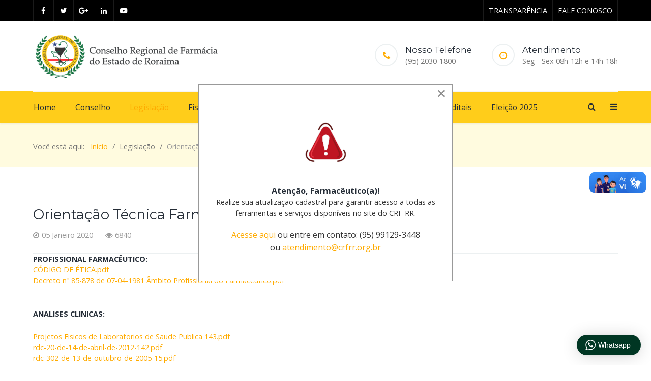

--- FILE ---
content_type: text/html; charset=utf-8
request_url: https://www.crfrr.org.br/legislacao/orientacao-tecnica-farmaceutica
body_size: 16936
content:
                                        <!DOCTYPE html>
<html lang="pt-BR" dir="ltr">
        

<head>
	<!-- Start TAGZ: -->
	<meta name="twitter:card" content="summary_large_image"/>
	<meta name="twitter:description" content="PROFISSIONAL FARMACÊUTICO:CÓDIGO DE ÉTICA.pdf&amp;nbsp;&amp;nbsp;
Decreto nº 85-878 de 07-04-1981 Âmbito Profissional do Farmacêutico.pdf&amp;nbsp;&amp;nbsp;
&amp;nbsp;
ANALISES CLINICAS:&amp;nbsp;
Projetos Fisicos de La"/>
	<meta name="twitter:site" content=""/>
	<meta name="twitter:title" content="Orientação Técnica Farmacêutica"/>
	<meta property="fb:app_id" content=""/>
	<meta property="og:description" content="PROFISSIONAL FARMACÊUTICO:CÓDIGO DE ÉTICA.pdf&amp;nbsp;&amp;nbsp;
Decreto nº 85-878 de 07-04-1981 Âmbito Profissional do Farmacêutico.pdf&amp;nbsp;&amp;nbsp;
&amp;nbsp;
ANA"/>
	<meta property="og:site_name" content=""/>
	<meta property="og:title" content="Orientação Técnica Farmacêutica"/>
	<meta property="og:type" content="website"/>
	<meta property="og:url" content="https://www.crfrr.org.br/legislacao/orientacao-tecnica-farmaceutica"/>
	<!-- End TAGZ -->
		
    
            <meta name="viewport" content="width=device-width, initial-scale=1.0">
        <meta http-equiv="X-UA-Compatible" content="IE=edge" />
        

        
            
         <meta charset="utf-8" />
	<base href="https://www.crfrr.org.br/legislacao/orientacao-tecnica-farmaceutica" />
	<meta name="keywords" content="CRF- RR, Roraima, farmácia, CRF, CFF, remédio" />
	<meta name="author" content="Super User" />
	<meta name="description" content="Portal do Conselho Regional de Farmácia do Estado de Roraima." />
	<title>Orientação Técnica Farmâceutica - CRF - Roraima</title>    <link rel="preconnect" href="https://www.crfrr.org.br/">
    <link rel="dns-prefetch" href="https://www.crfrr.org.br/">
    <link rel="preconnect" href="https://fonts.gstatic.com">
    <link rel="preconnect" href="https://fonts.googleapis.com">
    <link rel="preconnect" href="https://ajax.googleapis.com">
	<link href="https://www.crfrr.org.br/component/search/?Itemid=261&amp;format=opensearch" rel="search" title="Pesquisa CRF - Roraima" type="application/opensearchdescription+xml" />
	<link href="/media/com_jce/site/css/content.min.css?badb4208be409b1335b815dde676300e" rel="stylesheet" />
	<link href="/media/com_rstbox/css/engagebox.css?a69fd1bd1fb3cb6b2e36c5aed1f6f8dd" rel="stylesheet" />
	<link href="https://www.crfrr.org.br/modules/mod_whatsapppremium/assets/css/absolutestyles.css" rel="stylesheet" />
	<link href="/templates/it_medical/uikit/css/uikit.min.css" rel="stylesheet" />
	<link href="/media/gantry5/engines/nucleus/css-compiled/nucleus.css" rel="stylesheet" />
	<link href="/templates/it_medical/custom/css-compiled/medical_16.css" rel="stylesheet" />
	<link href="/media/gantry5/assets/css/bootstrap-gantry.css" rel="stylesheet" />
	<link href="/media/gantry5/engines/nucleus/css-compiled/joomla.css" rel="stylesheet" />
	<link href="/media/jui/css/icomoon.css" rel="stylesheet" />
	<link href="/media/gantry5/assets/css/font-awesome.min.css" rel="stylesheet" />
	<link href="/templates/it_medical/custom/css-compiled/medical-joomla_16.css" rel="stylesheet" />
	<link href="/templates/it_medical/custom/css-compiled/custom_16.css" rel="stylesheet" />
	<link href="/media/com_widgetkit/css/site.css" rel="stylesheet" id="widgetkit-site-css" />
	<style>
.eb-1 .eb-dialog{--eb-max-width:500px;--eb-height:auto;--eb-padding:30px;--eb-background-color:rgba(255, 255, 255, 1);--eb-text-color:rgba(51, 51, 51, 1);--eb-dialog-shadow:var(--eb-shadow-none);text-align:left;--eb-border-style:solid;--eb-border-color:rgba(0, 0, 0, 0.4);--eb-border-width:1px;--eb-overlay-enabled:0;--eb-bg-image-enabled:0;--eb-background-image:none;}.eb-1 .eb-close{--eb-close-button-inside:block;--eb-close-button-outside:none;--eb-close-button-icon:block;--eb-close-button-image:none;--eb-close-button-font-size:30px;--eb-close-button-color:rgba(136, 136, 136, 1);--eb-close-button-hover-color:rgba(85, 85, 85, 1);}.eb-1 .eb-dialog .eb-container{justify-content:flex-start;min-height:100%;display:flex;flex-direction:column;}.eb-1.eb-inst{justify-content:center;align-items:center;}@media screen and (max-width: 1024px){.eb-1 .eb-dialog{--eb-height:auto;--eb-bg-image-enabled:inherit;--eb-background-image:none;}}@media screen and (max-width: 575px){.eb-1 .eb-dialog{--eb-height:auto;--eb-bg-image-enabled:inherit;--eb-background-image:none;}}.eb-1 {
                --animation_duration: 300ms;

            }
        div.mod_search93 input[type="search"]{ width:auto; }div.mod_search93 input[type="search"]{ width:auto; }
			#header-search {
				background: #ffffff;
			}

			#header-search .search input, #header-search .search-field, #header-search .uk-close, #header-search .uk-close:hover {
				color: #252d37;
			}
		
            .g-offcanvas-toggle {
                display: none;
            }
        
	</style>
	<script type="application/json" class="joomla-script-options new">{"csrf.token":"7d57396e97b8efac947ae3546367aa90","system.paths":{"root":"","base":""}}</script>
	<script src="/media/jui/js/jquery.min.js?a69fd1bd1fb3cb6b2e36c5aed1f6f8dd"></script>
	<script src="/media/jui/js/jquery-noconflict.js?a69fd1bd1fb3cb6b2e36c5aed1f6f8dd"></script>
	<script src="/media/jui/js/jquery-migrate.min.js?a69fd1bd1fb3cb6b2e36c5aed1f6f8dd"></script>
	<script src="/media/system/js/caption.js?a69fd1bd1fb3cb6b2e36c5aed1f6f8dd"></script>
	<script src="/media/system/js/core.js?a69fd1bd1fb3cb6b2e36c5aed1f6f8dd"></script>
	<script src="/media/com_rstbox/js/vendor/velocity.js?a69fd1bd1fb3cb6b2e36c5aed1f6f8dd"></script>
	<script src="/media/com_rstbox/js/vendor/velocity.ui.js?a69fd1bd1fb3cb6b2e36c5aed1f6f8dd"></script>
	<script src="/media/com_rstbox/js/engagebox.js?a69fd1bd1fb3cb6b2e36c5aed1f6f8dd"></script>
	<script src="/media/system/js/html5fallback.js"></script>
	<script src="/media/jui/js/bootstrap.min.js?a69fd1bd1fb3cb6b2e36c5aed1f6f8dd"></script>
	<script src="/media/com_widgetkit/js/maps.js" defer></script>
	<script src="/media/com_widgetkit/lib/uikit/dist/js/uikit.min.js"></script>
	<script src="/media/com_widgetkit/lib/uikit/dist/js/uikit-icons.min.js"></script>
	<script>

		    (function(d, s, id) {
			  var js, fjs = d.getElementsByTagName(s)[0];
			  if (d.getElementById(id)) return;
			  js = d.createElement(s); js.id = id;
			  js.src = '//connect.facebook.net/en_GB/sdk.js#xfbml=1&version=v2.7&appId=';
			  fjs.parentNode.insertBefore(js, fjs);
			}(document, 'script', 'facebook-jssdk'));
		    
		jQuery(window).on('load',  function() {
				new JCaption('img.caption');
			});
	</script>
	<script type="application/ld+json">
{"@context":"http:\/\/schema.org","@type":"Organization","name":"CRF-RR","url":"https:\/\/crfrr.org.br\/","logo":"https:\/\/www.crfrr.org.br\/images\/logo_crf.png","contactPoint":{"@type":"ContactPoint","telephone":"(95) 3224-2957","contactType":"customer support"}}
	</script>
	<meta property="fb:app_id" content=""/>

    
                
<script data-cfasync="false" nonce="ceca89c3-837a-4abd-8d0c-a2c42ff1a931">try{(function(w,d){!function(j,k,l,m){if(j.zaraz)console.error("zaraz is loaded twice");else{j[l]=j[l]||{};j[l].executed=[];j.zaraz={deferred:[],listeners:[]};j.zaraz._v="5874";j.zaraz._n="ceca89c3-837a-4abd-8d0c-a2c42ff1a931";j.zaraz.q=[];j.zaraz._f=function(n){return async function(){var o=Array.prototype.slice.call(arguments);j.zaraz.q.push({m:n,a:o})}};for(const p of["track","set","debug"])j.zaraz[p]=j.zaraz._f(p);j.zaraz.init=()=>{var q=k.getElementsByTagName(m)[0],r=k.createElement(m),s=k.getElementsByTagName("title")[0];s&&(j[l].t=k.getElementsByTagName("title")[0].text);j[l].x=Math.random();j[l].w=j.screen.width;j[l].h=j.screen.height;j[l].j=j.innerHeight;j[l].e=j.innerWidth;j[l].l=j.location.href;j[l].r=k.referrer;j[l].k=j.screen.colorDepth;j[l].n=k.characterSet;j[l].o=(new Date).getTimezoneOffset();if(j.dataLayer)for(const t of Object.entries(Object.entries(dataLayer).reduce((u,v)=>({...u[1],...v[1]}),{})))zaraz.set(t[0],t[1],{scope:"page"});j[l].q=[];for(;j.zaraz.q.length;){const w=j.zaraz.q.shift();j[l].q.push(w)}r.defer=!0;for(const x of[localStorage,sessionStorage])Object.keys(x||{}).filter(z=>z.startsWith("_zaraz_")).forEach(y=>{try{j[l]["z_"+y.slice(7)]=JSON.parse(x.getItem(y))}catch{j[l]["z_"+y.slice(7)]=x.getItem(y)}});r.referrerPolicy="origin";r.src="/cdn-cgi/zaraz/s.js?z="+btoa(encodeURIComponent(JSON.stringify(j[l])));q.parentNode.insertBefore(r,q)};["complete","interactive"].includes(k.readyState)?zaraz.init():j.addEventListener("DOMContentLoaded",zaraz.init)}}(w,d,"zarazData","script");window.zaraz._p=async d$=>new Promise(ea=>{if(d$){d$.e&&d$.e.forEach(eb=>{try{const ec=d.querySelector("script[nonce]"),ed=ec?.nonce||ec?.getAttribute("nonce"),ee=d.createElement("script");ed&&(ee.nonce=ed);ee.innerHTML=eb;ee.onload=()=>{d.head.removeChild(ee)};d.head.appendChild(ee)}catch(ef){console.error(`Error executing script: ${eb}\n`,ef)}});Promise.allSettled((d$.f||[]).map(eg=>fetch(eg[0],eg[1])))}ea()});zaraz._p({"e":["(function(w,d){})(window,document)"]});})(window,document)}catch(e){throw fetch("/cdn-cgi/zaraz/t"),e;};</script></head>

    <body class="gantry site com_content view-article no-layout no-task dir-ltr itemid-261 outline-16 g-offcanvas-left g-default g-style-preset5">
        <!-- Google Tag Manager (noscript) -->
<noscript><i-frame src="https://www.googletagmanager.com/ns.html?id=GTM-T3FR6M8H"
height="0" width="0" style="display:none;visibility:hidden"></iframe></noscript>
<!-- End Google Tag Manager (noscript) -->
                    

        <div id="g-offcanvas"  data-g-offcanvas-swipe="0" data-g-offcanvas-css3="1">
                        <div class="g-grid">                        

        <div class="g-block size-100">
             <div id="mobile-menu-8307-particle" class="g-content g-particle">            <div id="g-mobilemenu-container" data-g-menu-breakpoint="48rem"></div>
            </div>
        </div>
            </div>
    </div>
        <div id="g-page-surround">
            <div class="g-offcanvas-hide g-offcanvas-toggle" role="navigation" data-offcanvas-toggle aria-controls="g-offcanvas" aria-expanded="false"><i class="fa fa-fw fa-bars"></i></div>                        

                                                        
                <section id="g-top">
                <div class="g-container">                                <div class="g-grid">                        

        <div class="g-block size-50">
             <div class="g-content">
                                    <div class="moduletable ">
						<div id="module-social-95-particle" class="g-particle"><div class="g-social" >
                                            <a target="_blank" href="https://facebook.com" data-uk-tooltip="{pos:'bottom'}" title="Facebook">
                <span class="fa fa-facebook fa-fw"></span>
                            </a>
                                            <a target="_blank" href="https://twitter.com" data-uk-tooltip="{pos:'bottom'}" title="Twitter">
                <span class="fa fa-twitter fa-fw"></span>
                            </a>
                                            <a target="_blank" href="https://plus.google.com/" data-uk-tooltip="{pos:'bottom'}" title="Google+"   >
                <span class="fa fa-google-plus fa-fw"></span>
                            </a>
                                            <a target="_blank" href="http://linkedin.com" data-uk-tooltip="{pos:'bottom'}" title="Linkedin"   >
                <span class="fa fa-linkedin fa-fw"></span>
                            </a>
                                            <a target="_blank" href="https://youtube.com/" data-uk-tooltip="{pos:'bottom'}" title="YouTube">
                <span class="fa fa-youtube-play fa-fw"></span>
                            </a>
            </div></div>		</div><div class="platform-content"><div class="moduletable ">
						
  <div vw class="enabled">
    <div vw-access-button class="active"></div>
    <div vw-plugin-wrapper>
      <div class="vw-plugin-top-wrapper"></div>
    </div>
  </div>

<script src="https://vlibras.gov.br/app/vlibras-plugin.js"></script>
  <script>
    new window.VLibras.Widget("https://vlibras.gov.br/app");
  </script>		</div></div>
            
        </div>
        </div>
                    

        <div class="g-block size-50 hidden-phone">
             <div class="g-content">
                                    <div class="moduletable ">
						<div id="module-social-188-particle" class="g-particle"><div class="g-social" >
                                            <a target="_blank" href="http://crf-rr.implanta.net.br/portaltransparencia/#publico/inicio" data-uk-tooltip title="Portal da Transparência"   >
                <span class=""></span>
                <span class="g-social-text">TRANSPARÊNCIA</span>            </a>
                                            <a target="_blank" href="https://crfrr.org.br/fale-conosco-2"  title="FALE CONOSCO"  >
                <span class=""></span>
                <span class="g-social-text">FALE CONOSCO</span>            </a>
            </div></div>		</div>
            
        </div>
        </div>
            </div>
            </div>
        
    </section>
                                                    
                <header id="g-header">
                <div class="g-container">                                <div class="g-grid">                        

        <div class="g-block size-41">
             <div id="logo-6391-particle" class="g-content g-particle">            <a href="/" title="CRF-RR" rel="home" class="g-logo g-logo">
            <img src="/templates/it_medical/custom/images/logo_crf.png" alt="CRF-RR" />
    </a>
            </div>
        </div>
                    

        <div class="g-block size-59 hidden-phone">
             <div class="g-content">
                                    <div class="moduletable ">
						<div id="module-contacts-186-particle" class="g-particle"><div class="g-contacts style2 horizontal" >
                                        
        
        
                            <div class="g-contacts-item" >
                
                                    <div class="g-contacts-icon">
                        <span class="fa fa-phone"></span>
                    </div>
                
                                    <div class="g-title-value-container">
                                                    <h4 class="g-contact-title">Nosso Telefone</h4>
                        
                                                    <div class="g-contact-value">(95) 2030-1800</div>
                                            </div>
                
                            </div>
        
                    
        
        
                            <div class="g-contacts-item" >
                
                                    <div class="g-contacts-icon">
                        <span class="fa fa-clock-o"></span>
                    </div>
                
                                    <div class="g-title-value-container">
                                                    <h4 class="g-contact-title">Atendimento</h4>
                        
                                                    <div class="g-contact-value">Seg - Sex  08h-12h e 14h-18h</div>
                                            </div>
                
                            </div>
        
    
            </div></div>		</div>
            
        </div>
        </div>
            </div>
            </div>
        
    </header>
                                                    
                <section id="g-navigation" data-uk-sticky="">
                <div class="g-container">                                <div class="g-grid">                        

        <div class="g-block size-88">
             <div id="menu-6643-particle" class="g-content g-particle">            <nav class="g-main-nav" data-g-mobile-target data-g-hover-expand="true">
        <ul class="g-toplevel">
                                                                                                                
        
                
        
                
        
        <li class="g-menu-item g-menu-item-type-component g-menu-item-101 g-standard  " title="Home">
                            <a class="g-menu-item-container" href="/">
                                                                <span class="g-menu-item-content">
                                    <span class="g-menu-item-title">Home</span>
            
                    </span>
                                                </a>
                                </li>
    
                                                                                                
        
                
        
                
        
        <li class="g-menu-item g-menu-item-type-separator g-menu-item-240 g-parent g-standard  " style="position: relative;" title="Conselho">
                            <div class="g-menu-item-container" data-g-menuparent="">                                                                            <span class="g-separator g-menu-item-content">            <span class="g-menu-item-title">Conselho</span>
            </span>
                                        <span class="g-menu-parent-indicator"></span>                            </div>                                                                <ul class="g-dropdown g-inactive g-fade-in-up g-dropdown-right" style="width:210px;" data-g-item-width="210px">
            <li class="g-dropdown-column">
                        <div class="g-grid">
                        <div class="g-block size-100">
            <ul class="g-sublevel">
                <li class="g-level-1 g-go-back">
                    <a class="g-menu-item-container" href="#" data-g-menuparent=""><span>Back</span></a>
                </li>
                                                                                                                    
        
                
        
                
        
        <li class="g-menu-item g-menu-item-type-component g-menu-item-262  " title="Quem somos ">
                            <a class="g-menu-item-container" href="/conselho/quem-somos">
                                                                <span class="g-menu-item-content">
                                    <span class="g-menu-item-title">Quem somos </span>
            
                    </span>
                                                </a>
                                </li>
    
                                                                                                
                                                                                                                                
                
        
                
        
        <li class="g-menu-item g-menu-item-type-url g-menu-item-264  " title="Diretoria ">
                            <a class="g-menu-item-container" href="https://crf-rr.implanta.net.br/portaltransparencia/#publico/ConteudosConselheiros?id=4ee1ac1c-50e5-460b-85ad-8c30eb5feee1" target="_blank" rel="noopener&#x20;noreferrer">
                                                                <span class="g-menu-item-content">
                                    <span class="g-menu-item-title">Diretoria </span>
            
                    </span>
                                                </a>
                                </li>
    
                                                                                                
                                                                                                                                
                
        
                
        
        <li class="g-menu-item g-menu-item-type-url g-menu-item-265  " title="Conselheiros Regionais">
                            <a class="g-menu-item-container" href="https://crf-rr.implanta.net.br/portaltransparencia/#publico/ConteudosConselheiros?id=a459819c-c50a-410a-9df8-4b5480745362" target="_blank" rel="noopener&#x20;noreferrer">
                                                                <span class="g-menu-item-content">
                                    <span class="g-menu-item-title">Conselheiros Regionais</span>
            
                    </span>
                                                </a>
                                </li>
    
                                                                                                
                                                                                                                                
                
        
                
        
        <li class="g-menu-item g-menu-item-type-url g-menu-item-266  " title="Conselheiro Federal">
                            <a class="g-menu-item-container" href="https://crf-rr.implanta.net.br/portaltransparencia/#publico/ConteudosConselheiros?id=bf119e62-f876-4b11-9f68-7e1eac062a05" target="_blank" rel="noopener&#x20;noreferrer">
                                                                <span class="g-menu-item-content">
                                    <span class="g-menu-item-title">Conselheiro Federal</span>
            
                    </span>
                                                </a>
                                </li>
    
                                                                                                
        
                
        
                
        
        <li class="g-menu-item g-menu-item-type-separator g-menu-item-267 g-parent  " title="Comissões">
                            <div class="g-menu-item-container" data-g-menuparent="">                                                                            <span class="g-separator g-menu-item-content">            <span class="g-menu-item-title">Comissões</span>
            </span>
                                        <span class="g-menu-parent-indicator"></span>                            </div>                                                                <ul class="g-dropdown g-inactive g-fade-in-up g-dropdown-right">
            <li class="g-dropdown-column">
                        <div class="g-grid">
                        <div class="g-block size-100">
            <ul class="g-sublevel">
                <li class="g-level-2 g-go-back">
                    <a class="g-menu-item-container" href="#" data-g-menuparent=""><span>Back</span></a>
                </li>
                                                                                                                    
                                                                                                                                
                
        
                
        
        <li class="g-menu-item g-menu-item-type-url g-menu-item-315  " title="Comissões Permanentes">
                            <a class="g-menu-item-container" href="https://crf-rr.implanta.net.br/portaltransparencia/#publico/Conteudos?id=51638c5f-8ef2-4b36-92fa-342340d6b4d4" target="_blank" rel="noopener&#x20;noreferrer">
                                                                <span class="g-menu-item-content">
                                    <span class="g-menu-item-title">Comissões Permanentes</span>
            
                    </span>
                                                </a>
                                </li>
    
                                                                                                
                                                                                                                                
                
        
                
        
        <li class="g-menu-item g-menu-item-type-url g-menu-item-316  " title="Comissões Temporárias ">
                            <a class="g-menu-item-container" href="https://crf-rr.implanta.net.br/portaltransparencia/#publico/Conteudos?id=844237a8-b96a-4511-87db-2d4735ae2b05" target="_blank" rel="noopener&#x20;noreferrer">
                                                                <span class="g-menu-item-content">
                                    <span class="g-menu-item-title">Comissões Temporárias </span>
            
                    </span>
                                                </a>
                                </li>
    
    
            </ul>
        </div>
            </div>

            </li>
        </ul>
            </li>
    
                                                                                                
        
                
        
                
        
        <li class="g-menu-item g-menu-item-type-separator g-menu-item-268  " title="Mensagem do presidente ">
                            <div class="g-menu-item-container" data-g-menuparent="">                                                                            <span class="g-separator g-menu-item-content">            <span class="g-menu-item-title">Mensagem do presidente </span>
            </span>
                                                                    </div>                    </li>
    
                                                                                                
        
                
        
                
        
        <li class="g-menu-item g-menu-item-type-heading g-menu-item-245 g-parent  " title="Eleição">
                            <div class="g-menu-item-container" data-g-menuparent="">                                                                            <span class="g-nav-header g-menu-item-content">            <span class="g-menu-item-title">Eleição</span>
            </span>
                                        <span class="g-menu-parent-indicator"></span>                            </div>                                                                <ul class="g-dropdown g-inactive g-fade-in-up g-dropdown-right">
            <li class="g-dropdown-column">
                        <div class="g-grid">
                        <div class="g-block size-100">
            <ul class="g-sublevel">
                <li class="g-level-2 g-go-back">
                    <a class="g-menu-item-container" href="#" data-g-menuparent=""><span>Back</span></a>
                </li>
                                                                                                                    
        
                
        
                
        
        <li class="g-menu-item g-menu-item-type-url g-menu-item-358  " title="Eleição 2025">
                            <a class="g-menu-item-container" href="https://crfrr.org.br/eleicoes-2025">
                                                                <span class="g-menu-item-content">
                                    <span class="g-menu-item-title">Eleição 2025</span>
            
                    </span>
                                                </a>
                                </li>
    
                                                                                                
        
                
        
                
        
        <li class="g-menu-item g-menu-item-type-component g-menu-item-416  " title="Eleição 2023">
                            <a class="g-menu-item-container" href="/conselho/eleicoes/eleicao-2023">
                                                                <span class="g-menu-item-content">
                                    <span class="g-menu-item-title">Eleição 2023</span>
            
                    </span>
                                                </a>
                                </li>
    
                                                                                                
        
                
        
                
        
        <li class="g-menu-item g-menu-item-type-component g-menu-item-359  " title="Eleição 2021">
                            <a class="g-menu-item-container" href="/conselho/eleicoes/eleicao-2021">
                                                                <span class="g-menu-item-content">
                                    <span class="g-menu-item-title">Eleição 2021</span>
            
                    </span>
                                                </a>
                                </li>
    
    
            </ul>
        </div>
            </div>

            </li>
        </ul>
            </li>
    
    
            </ul>
        </div>
            </div>

            </li>
        </ul>
            </li>
    
                                                                                                
        
                
        
                
        
        <li class="g-menu-item g-menu-item-type-separator g-menu-item-241 g-parent active g-standard  " style="position: relative;" title="Legislação">
                            <div class="g-menu-item-container" data-g-menuparent="">                                                                            <span class="g-separator g-menu-item-content">            <span class="g-menu-item-title">Legislação</span>
            </span>
                                        <span class="g-menu-parent-indicator"></span>                            </div>                                                                <ul class="g-dropdown g-inactive g-fade-in-up g-dropdown-right" style="width:260px;" data-g-item-width="260px">
            <li class="g-dropdown-column">
                        <div class="g-grid">
                        <div class="g-block size-100">
            <ul class="g-sublevel">
                <li class="g-level-1 g-go-back">
                    <a class="g-menu-item-container" href="#" data-g-menuparent=""><span>Back</span></a>
                </li>
                                                                                                                    
        
                
        
                
        
        <li class="g-menu-item g-menu-item-type-url g-menu-item-254  " title="Código de ética ">
                            <a class="g-menu-item-container" href="https://www.in.gov.br/en/web/dou/-/resolucao-n-724-de-29-de-abril-de-2022-402116878?utm_campaign=de_hoje&amp;utm_medium=email&amp;utm_source=RD+Station">
                                                                <span class="g-menu-item-content">
                                    <span class="g-menu-item-title">Código de ética </span>
            
                    </span>
                                                </a>
                                </li>
    
                                                                                                
        
                
        
                
        
        <li class="g-menu-item g-menu-item-type-component g-menu-item-255  " title="Regimento Interno ">
                            <a class="g-menu-item-container" href="/legislacao/regimento-interno">
                                                                <span class="g-menu-item-content">
                                    <span class="g-menu-item-title">Regimento Interno </span>
            
                    </span>
                                                </a>
                                </li>
    
                                                                                                
        
                
        
                
        
        <li class="g-menu-item g-menu-item-type-url g-menu-item-256  " title="Resoluções do CFF ">
                            <a class="g-menu-item-container" href="http://www.cff.org.br/pagina.php?id=144&amp;menu=&amp;titulo=Resolu%C3%A7%C3%B5es+do+CFF">
                                                                <span class="g-menu-item-content">
                                    <span class="g-menu-item-title">Resoluções do CFF </span>
            
                    </span>
                                                </a>
                                </li>
    
                                                                                                
        
                
        
                
        
        <li class="g-menu-item g-menu-item-type-separator g-menu-item-257  " title="Decretos">
                            <div class="g-menu-item-container" data-g-menuparent="">                                                                            <span class="g-separator g-menu-item-content">            <span class="g-menu-item-title">Decretos</span>
            </span>
                                                                    </div>                    </li>
    
                                                                                                
        
                
        
                
        
        <li class="g-menu-item g-menu-item-type-separator g-menu-item-258  " title="Deliberação ">
                            <div class="g-menu-item-container" data-g-menuparent="">                                                                            <span class="g-separator g-menu-item-content">            <span class="g-menu-item-title">Deliberação </span>
            </span>
                                                                    </div>                    </li>
    
                                                                                                
        
                
        
                
        
        <li class="g-menu-item g-menu-item-type-component g-menu-item-259  " title="Portarias">
                            <a class="g-menu-item-container" href="/legislacao/portarias">
                                                                <span class="g-menu-item-content">
                                    <span class="g-menu-item-title">Portarias</span>
            
                    </span>
                                                </a>
                                </li>
    
                                                                                                
        
                
        
                
        
        <li class="g-menu-item g-menu-item-type-component g-menu-item-260  " title="Leis">
                            <a class="g-menu-item-container" href="/legislacao/leis">
                                                                <span class="g-menu-item-content">
                                    <span class="g-menu-item-title">Leis</span>
            
                    </span>
                                                </a>
                                </li>
    
                                                                                                
        
                
        
                
        
        <li class="g-menu-item g-menu-item-type-component g-menu-item-261 active  " title="Orientação Técnica Farmâceutica">
                            <a class="g-menu-item-container" href="/legislacao/orientacao-tecnica-farmaceutica">
                                                                <span class="g-menu-item-content">
                                    <span class="g-menu-item-title">Orientação Técnica Farmâceutica</span>
            
                    </span>
                                                </a>
                                </li>
    
    
            </ul>
        </div>
            </div>

            </li>
        </ul>
            </li>
    
                                                                                                
        
                
        
                
        
        <li class="g-menu-item g-menu-item-type-separator g-menu-item-242 g-parent g-standard  " style="position: relative;" title="Fiscalização">
                            <div class="g-menu-item-container" data-g-menuparent="">                                                                            <span class="g-separator g-menu-item-content">            <span class="g-menu-item-title">Fiscalização</span>
            </span>
                                        <span class="g-menu-parent-indicator"></span>                            </div>                                                                <ul class="g-dropdown g-inactive g-fade-in-up g-dropdown-right" style="width:205px;" data-g-item-width="205px">
            <li class="g-dropdown-column">
                        <div class="g-grid">
                        <div class="g-block size-100">
            <ul class="g-sublevel">
                <li class="g-level-1 g-go-back">
                    <a class="g-menu-item-container" href="#" data-g-menuparent=""><span>Back</span></a>
                </li>
                                                                                                                    
        
                
        
                
        
        <li class="g-menu-item g-menu-item-type-component g-menu-item-270  " title="Papel da Fiscalização ">
                            <a class="g-menu-item-container" href="/fiscalizacao/papel-da-fiscalizacao">
                                                                <span class="g-menu-item-content">
                                    <span class="g-menu-item-title">Papel da Fiscalização </span>
            
                    </span>
                                                </a>
                                </li>
    
                                                                                                
        
                
        
                
        
        <li class="g-menu-item g-menu-item-type-component g-menu-item-271  " title="Diretrizes e Prioridades">
                            <a class="g-menu-item-container" href="/fiscalizacao/diretrizes-e-prioridades">
                                                                <span class="g-menu-item-content">
                                    <span class="g-menu-item-title">Diretrizes e Prioridades</span>
            
                    </span>
                                                </a>
                                </li>
    
                                                                                                
        
                
        
                
        
        <li class="g-menu-item g-menu-item-type-component g-menu-item-272  " title="Orientações CRF-RR ">
                            <a class="g-menu-item-container" href="/fiscalizacao/orientacoes-crf-rr">
                                                                <span class="g-menu-item-content">
                                    <span class="g-menu-item-title">Orientações CRF-RR </span>
            
                    </span>
                                                </a>
                                </li>
    
    
            </ul>
        </div>
            </div>

            </li>
        </ul>
            </li>
    
                                                                                                
        
                
        
                
        
        <li class="g-menu-item g-menu-item-type-separator g-menu-item-243 g-parent g-standard  " title="Imprensa">
                            <div class="g-menu-item-container" data-g-menuparent="">                                                                            <span class="g-separator g-menu-item-content">            <span class="g-menu-item-title">Imprensa</span>
            </span>
                                        <span class="g-menu-parent-indicator"></span>                            </div>                                                                <ul class="g-dropdown g-inactive g-fade-in-up g-dropdown-right">
            <li class="g-dropdown-column">
                        <div class="g-grid">
                        <div class="g-block size-100">
            <ul class="g-sublevel">
                <li class="g-level-1 g-go-back">
                    <a class="g-menu-item-container" href="#" data-g-menuparent=""><span>Back</span></a>
                </li>
                                                                                                                    
        
                
        
                
        
        <li class="g-menu-item g-menu-item-type-component g-menu-item-246  " title="Notícias">
                            <a class="g-menu-item-container" href="/imprensa/noticias">
                                                                <span class="g-menu-item-content">
                                    <span class="g-menu-item-title">Notícias</span>
            
                    </span>
                                                </a>
                                </li>
    
                                                                                                
        
                
        
                
        
        <li class="g-menu-item g-menu-item-type-separator g-menu-item-247  " title="Cursos e eventos">
                            <div class="g-menu-item-container" data-g-menuparent="">                                                                            <span class="g-separator g-menu-item-content">            <span class="g-menu-item-title">Cursos e eventos</span>
            </span>
                                                                    </div>                    </li>
    
                                                                                                
        
                
        
                
        
        <li class="g-menu-item g-menu-item-type-component g-menu-item-406  " title="Artigos">
                            <a class="g-menu-item-container" href="/imprensa/artigos">
                                                                <span class="g-menu-item-content">
                                    <span class="g-menu-item-title">Artigos</span>
            
                    </span>
                                                </a>
                                </li>
    
    
            </ul>
        </div>
            </div>

            </li>
        </ul>
            </li>
    
                                                                                                
        
                
        
                
        
        <li class="g-menu-item g-menu-item-type-separator g-menu-item-244 g-parent g-standard  " style="position: relative;" title="Serviços">
                            <div class="g-menu-item-container" data-g-menuparent="">                                                                            <span class="g-separator g-menu-item-content">            <span class="g-menu-item-title">Serviços</span>
            </span>
                                        <span class="g-menu-parent-indicator"></span>                            </div>                                                                <ul class="g-dropdown g-inactive g-fade-in-up g-dropdown-right" style="width:205px;" data-g-item-width="205px">
            <li class="g-dropdown-column">
                        <div class="g-grid">
                        <div class="g-block size-100">
            <ul class="g-sublevel">
                <li class="g-level-1 g-go-back">
                    <a class="g-menu-item-container" href="#" data-g-menuparent=""><span>Back</span></a>
                </li>
                                                                                                                    
                                                                                                                                
                
        
                
        
        <li class="g-menu-item g-menu-item-type-url g-menu-item-248  " title="CRF-WEB">
                            <a class="g-menu-item-container" href="https://sisprog.net.br:20443/?key=92EB6C4C-DF5F-4C49-BA8C-C5BF8E8D6666" target="_blank" rel="noopener&#x20;noreferrer">
                                                                <span class="g-menu-item-content">
                                    <span class="g-menu-item-title">CRF-WEB</span>
            
                    </span>
                                                </a>
                                </li>
    
                                                                                                
        
                
        
                
        
        <li class="g-menu-item g-menu-item-type-component g-menu-item-250  " title="Formulários">
                            <a class="g-menu-item-container" href="/servicos/formularios">
                                                                <span class="g-menu-item-content">
                                    <span class="g-menu-item-title">Formulários</span>
            
                    </span>
                                                </a>
                                </li>
    
                                                                                                
                                                                                                                                
                
        
                
        
        <li class="g-menu-item g-menu-item-type-url g-menu-item-251  " title="Emissão de boletos">
                            <a class="g-menu-item-container" href="https://sisprog.click:20443/?qryparam=eyJ0cEFwcCI6InNpc2NvbiIsImluaXQiOiIxIiwiZW1wcmVzYSI6IjExNTAyMDE4MDAwMTA4IiwibG9jYWwiOiAiMSIsImFwcCI6IjQiLCJ0aXBvRXhlYyI6IlAiLCAidXN1YXJpbyI6IlVTVUFSSU8gLSBBTk9OSU1PIC0gQ1JGLVJSIn0=" target="_blank" rel="noopener&#x20;noreferrer">
                                                                <span class="g-menu-item-content">
                                    <span class="g-menu-item-title">Emissão de boletos</span>
            
                    </span>
                                                </a>
                                </li>
    
                                                                                                
        
                
        
                
        
        <li class="g-menu-item g-menu-item-type-separator g-menu-item-252  " title="Certidão de Regularidade">
                            <div class="g-menu-item-container" data-g-menuparent="">                                                                            <span class="g-separator g-menu-item-content">            <span class="g-menu-item-title">Certidão de Regularidade</span>
            </span>
                                                                    </div>                    </li>
    
                                                                                                
        
                
        
                
        
        <li class="g-menu-item g-menu-item-type-url g-menu-item-286  " title="Ouvidoria">
                            <a class="g-menu-item-container" href="https://crf-rr.implanta.net.br/portaltransparencia/#OUV/Home">
                                                                <span class="g-menu-item-content">
                                    <span class="g-menu-item-title">Ouvidoria</span>
            
                    </span>
                                                </a>
                                </li>
    
                                                                                                
        
                
        
                
        
        <li class="g-menu-item g-menu-item-type-component g-menu-item-287  " title="Perguntas frequentes">
                            <a class="g-menu-item-container" href="/servicos/perguntas-frequentes">
                                                                <span class="g-menu-item-content">
                                    <span class="g-menu-item-title">Perguntas frequentes</span>
            
                    </span>
                                                </a>
                                </li>
    
                                                                                                
        
                
        
                
        
        <li class="g-menu-item g-menu-item-type-component g-menu-item-339  " title="Convênios ">
                            <a class="g-menu-item-container" href="/servicos/convenios">
                                                                <span class="g-menu-item-content">
                                    <span class="g-menu-item-title">Convênios </span>
            
                    </span>
                                                </a>
                                </li>
    
                                                                                                
        
                
        
                
        
        <li class="g-menu-item g-menu-item-type-component g-menu-item-409  " title="Classificados de Vagas">
                            <a class="g-menu-item-container" href="/servicos/classificados-vagas">
                                                                <span class="g-menu-item-content">
                                    <span class="g-menu-item-title">Classificados de Vagas</span>
            
                    </span>
                                                </a>
                                </li>
    
    
            </ul>
        </div>
            </div>

            </li>
        </ul>
            </li>
    
                                                                                                
        
                
        
                
        
        <li class="g-menu-item g-menu-item-type-component g-menu-item-405 g-standard  " title="Ética Farmacêutica">
                            <a class="g-menu-item-container" href="/etica-farmaceutica">
                                                                <span class="g-menu-item-content">
                                    <span class="g-menu-item-title">Ética Farmacêutica</span>
            
                    </span>
                                                </a>
                                </li>
    
                                                                                                
        
                
        
                
        
        <li class="g-menu-item g-menu-item-type-separator g-menu-item-298 g-parent g-standard  " title="Editais">
                            <div class="g-menu-item-container" data-g-menuparent="">                                                                            <span class="g-separator g-menu-item-content">            <span class="g-menu-item-title">Editais</span>
            </span>
                                        <span class="g-menu-parent-indicator"></span>                            </div>                                                                <ul class="g-dropdown g-inactive g-fade-in-up g-dropdown-right">
            <li class="g-dropdown-column">
                        <div class="g-grid">
                        <div class="g-block size-100">
            <ul class="g-sublevel">
                <li class="g-level-1 g-go-back">
                    <a class="g-menu-item-container" href="#" data-g-menuparent=""><span>Back</span></a>
                </li>
                                                                                                                    
                                                                                                                                
                
        
                
        
        <li class="g-menu-item g-menu-item-type-url g-menu-item-300  " title="Concurso Público">
                            <a class="g-menu-item-container" href="http://www.quadrix.org.br/todos-os-concursos/inscricoes-abertas/CRFRR2019.aspx" target="_blank" rel="noopener&#x20;noreferrer">
                                                                <span class="g-menu-item-content">
                                    <span class="g-menu-item-title">Concurso Público</span>
            
                    </span>
                                                </a>
                                </li>
    
    
            </ul>
        </div>
            </div>

            </li>
        </ul>
            </li>
    
                                                                                                
        
                
        
                
        
        <li class="g-menu-item g-menu-item-type-component g-menu-item-415 g-standard  " title="Eleição 2025">
                            <a class="g-menu-item-container" href="/eleicoes-2025">
                                                                <span class="g-menu-item-content">
                                    <span class="g-menu-item-title">Eleição 2025</span>
            
                    </span>
                                                </a>
                                </li>
    
    
        </ul>
    </nav>
            </div>
        </div>
                    

        <div class="g-block size-12">
             <div class="g-content">
                                    <div class="moduletable ">
						<div id="module-search-login-184-particle" class="g-particle"><div class="g-search-login" >
        <div class="g-buttons">
            
                <div class="g-search-button">
			<a id="header-search-toggle" href="/" data-uk-tooltip title="Pesquisar">
				<i class="fa fa-search"></i>
			</a>
		</div>
        
        
                <div class="g-offcanvas-button">               
            <a class="offcanvas-toggle-particle" data-offcanvas-toggle="" >
				<i class="fa fa-bars"></i>
            </a>
        </div>
        

        </div>

                    	<div id="header-search">
		<div class="g-block">
			<div class="g-content">
				<a class="uk-close"></a>
											<div class="moduletable">
						<div class="search mod_search93">
	<form action="/legislacao/orientacao-tecnica-farmaceutica" method="post" class="form-inline">
		<label for="mod-search-searchword" class="element-invisible">Pesquisar...</label> <input autocomplete="off" name="searchword" id="mod-search-searchword" maxlength="200"  class="inputbox search-query" type="search" size="20" placeholder="Pesquisar..." />		<input type="hidden" name="task" value="search" />
		<input type="hidden" name="option" value="com_search" />
		<input type="hidden" name="Itemid" value="261" />
	</form>
</div>
		</div>
	
				
							</div>
		</div>
	</div>

        
            </div></div>		</div>
            
        </div>
        </div>
            </div>
            </div>
        
    </section>
                                                    
                <section id="g-breadcrumb">
                <div class="g-container">                                <div class="g-grid">                        

        <div class="g-block size-100">
             <div class="g-content">
                                    <div class="platform-content"><div class="moduletable ">
						<div aria-label="Breadcrumbs" role="navigation">
	<ul itemscope itemtype="https://schema.org/BreadcrumbList" class="breadcrumb">
					<li>
				Você está aqui: &#160;
			</li>
		
						<li itemprop="itemListElement" itemscope itemtype="https://schema.org/ListItem">
											<a itemprop="item" href="/" class="pathway"><span itemprop="name">Início</span></a>
					
											<span class="divider">
							<img src="/media/system/images/arrow.png" alt="" />						</span>
										<meta itemprop="position" content="1">
				</li>
							<li itemprop="itemListElement" itemscope itemtype="https://schema.org/ListItem">
											<span itemprop="name">
							Legislação						</span>
					
											<span class="divider">
							<img src="/media/system/images/arrow.png" alt="" />						</span>
										<meta itemprop="position" content="2">
				</li>
							<li itemprop="itemListElement" itemscope itemtype="https://schema.org/ListItem" class="active">
					<span itemprop="name">
						Orientação Técnica Farmâceutica					</span>
					<meta itemprop="position" content="3">
				</li>
				</ul>
</div>
		</div></div>
            
        </div>
        </div>
            </div>
            </div>
        
    </section>
                                                    
                <section id="g-system-messages">
                <div class="g-container">                                <div class="g-grid">                        

        <div class="g-block size-100">
             <div class="g-system-messages">
                                            
            
    </div>
        </div>
            </div>
            </div>
        
    </section>
                                    
                                
                
    
                <section id="g-container-main" class="g-wrapper">
                <div class="g-container">                    <div class="g-grid">                        

        <div class="g-block size-100">
             <section id="g-mainbody">
                                        <div class="g-grid">                        

        <div class="g-block size-100">
             <div class="g-content">
                                                            <div class="platform-content row-fluid"><div class="span12"><article class="item item-page" itemscope itemtype="https://schema.org/Article">
	<meta itemprop="inLanguage" content="pt-BR" />
	
	
		
			<div class="g-article-header">
				<div class="page-header">
			<h2 itemprop="name">
				Orientação Técnica Farmacêutica			</h2>
											</div>
									
						<dl class="article-info muted">

		
			<dt class="article-info-term">
									Detalhes							</dt>

			
			
			
			
							<dd class="published">
	<time datetime="2020-01-05T22:51:05+00:00" itemprop="datePublished" data-uk-tooltip title="Data de publicação">
		<i class="fa fa-clock-o"></i>05 Janeiro 2020	</time>
</dd>			
		
					
			
							<dd class="hits">
	<meta itemprop="interactionCount" content="UserPageVisits:6840" />
	<span data-uk-tooltip title="Acessos: "><i class="fa fa-eye"></i>6840</span>
</dd>						</dl>
			</div>
	
				<div id="fb-root"></div>
				
			<div itemprop="articleBody">
		<div><strong>PROFISSIONAL FARMACÊUTICO:</strong><br /><a href="http://www.emprediarqs.provisorio.ws/arqs_st/1302890986632213/pdf/20150216153649_1424108203286" target="_blank" rel="noopener">CÓDIGO DE ÉTICA.pdf</a>&nbsp;&nbsp;</div>
<div><a href="http://www.emprediarqs.provisorio.ws/arqs_st/1302890986632213/pdf/20150216153728_1424108247510" target="_blank" rel="noopener">Decreto nº 85-878 de 07-04-1981 Âmbito Profissional do Farmacêutico.pdf</a>&nbsp;&nbsp;</div>
<div>&nbsp;</div>
<p><strong>ANALISES CLINICAS:&nbsp;</strong></p>
<div><a href="http://www.emprediarqs.provisorio.ws/arqs_st/1302890986632213/pdf/20150216123048_1424097041446" target="_blank" rel="noopener">Projetos Fisicos de Laboratorios de Saude Publica 143.pdf</a>&nbsp;&nbsp;
<div><a href="http://www.emprediarqs.provisorio.ws/arqs_st/1302890986632213/pdf/20150216123122_1424097080644" target="_blank" rel="noopener">rdc-20-de-14-de-abril-de-2012-142.pdf</a>&nbsp;&nbsp;</div>
<div><a href="http://www.emprediarqs.provisorio.ws/arqs_st/1302890986632213/pdf/20150216123159_1424097117824" target="_blank" rel="noopener">rdc-302-de-13-de-outubro-de-2005-15.pdf</a>&nbsp;&nbsp;</div>
<div><a href="http://www.emprediarqs.provisorio.ws/arqs_st/1302890986632213/pdf/20150216123303_1424097181700" target="_blank" rel="noopener">res.-cff-303-de-30-de-abril-de-1997-24.pdf</a>&nbsp;&nbsp;</div>
<div><a href="http://www.emprediarqs.provisorio.ws/arqs_st/1302890986632213/pdf/20150216123350_1424097228511" target="_blank" rel="noopener">res.-cff-304-de-01-de-maio-de-1997-23.pdf</a>&nbsp;&nbsp;</div>
<div><a href="http://www.emprediarqs.provisorio.ws/arqs_st/1302890986632213/pdf/20150216123416_1424097255022" target="_blank" rel="noopener">res.-cff-307-de-02-de-maio-de-1997-22.pdf</a>&nbsp;&nbsp;</div>
<div><a href="http://www.emprediarqs.provisorio.ws/arqs_st/1302890986632213/pdf/20150216123449_1424097287547" target="_blank" rel="noopener">res.-cff-359-de-20-de-abril-de-2001-20.pdf</a>&nbsp;&nbsp;</div>
<div><a href="http://www.emprediarqs.provisorio.ws/arqs_st/1302890986632213/pdf/20150216123516_1424097314760" target="_blank" rel="noopener">res.-cff-372-de-14-de-janeiro-de-2002-18.pdf</a>&nbsp;&nbsp;</div>
<div><a href="http://www.emprediarqs.provisorio.ws/arqs_st/1302890986632213/pdf/20150216123546_1424097341998" target="_blank" rel="noopener">res.-cff-493-de-26-de-novembro-de-2008-17.pdf</a>&nbsp;&nbsp;</div>
</div>
<div>&nbsp;</div>
<div>
<p><strong>DISTRIBUIDORAS E TRANSPORTADORAS DE MEDICAMENTOS:</strong><br /><a href="http://www.emprediarqs.provisorio.ws/arqs_st/1302890986632213/pdf/20150216124132_1424097691064" target="_blank" rel="noopener">portaria-802-de-08-de-outubro-de-1998-32.pdf</a>&nbsp;&nbsp;<br /><a href="http://www.emprediarqs.provisorio.ws/arqs_st/1302890986632213/pdf/20150216124158_1424097717166" target="_blank" rel="noopener">portaria-conjunta-no-370-de-7-de-maio-de-2014-148.pdf</a>&nbsp;&nbsp;<br /><a href="http://www.emprediarqs.provisorio.ws/arqs_st/1302890986632213/pdf/20150216124221_1424097739905" target="_blank" rel="noopener">rdc-17-de-22-de-marco-de-2012-35.pdf</a>&nbsp;&nbsp;<br /><a href="http://www.emprediarqs.provisorio.ws/arqs_st/1302890986632213/pdf/20150216124241_1424097758570" target="_blank" rel="noopener">rdc-204-de-14-de-novembro-de-2006-36.pdf</a>&nbsp;&nbsp;<br /><a href="http://www.emprediarqs.provisorio.ws/arqs_st/1302890986632213/pdf/20150216124309_1424097785964" target="_blank" rel="noopener">rdc-222-de-28-de-dezembro-de-2006-34.pdf</a>&nbsp;&nbsp;<br /><a href="http://www.emprediarqs.provisorio.ws/arqs_st/1302890986632213/pdf/20150216124333_1424097812534" target="_blank" rel="noopener">rdc-320-de-22-de-novembro-de-2002-33.pdf</a>&nbsp;&nbsp;<br /><a href="http://www.emprediarqs.provisorio.ws/arqs_st/1302890986632213/pdf/20150216124403_1424097841300" target="_blank" rel="noopener">res.-cff-365-de-02-de-outubro-de-2001-37.pdf</a>&nbsp;&nbsp;<br /><a href="http://www.emprediarqs.provisorio.ws/arqs_st/1302890986632213/pdf/20150216124422_1424097860414" target="_blank" rel="noopener">res.-cff-515-de-26-de-novembro-de-2009-38.pdf</a>&nbsp;&nbsp;<br /><a href="http://www.emprediarqs.provisorio.ws/arqs_st/1302890986632213/pdf/20150216124438_1424097876910" target="_blank" rel="noopener">resolucao-no-577-de-25-de-julho-de-2013-115.pdf</a>&nbsp;&nbsp;<br /><a href="http://www.emprediarqs.provisorio.ws/arqs_st/1302890986632213/pdf/20150216124452_1424097890675" target="_blank" rel="noopener">resolucao---rdc-no-20-de-10-de-abril-de-2014-149.pdf</a>&nbsp;&nbsp;</p>
<p><strong>DROGARIA:</strong><br /><a href="http://www.emprediarqs.provisorio.ws/arqs_st/1302890986632213/pdf/20150216124755_1424098069212" target="_blank" rel="noopener">596-código de ética.pdf</a>&nbsp;&nbsp;<br /><a href="http://www.emprediarqs.provisorio.ws/arqs_st/1302890986632213/pdf/20150216124809_1424098088182" target="_blank" rel="noopener">in-09-de-17-de-agosto-de-2009-2.pdf</a>&nbsp;&nbsp;<br /><a href="http://www.emprediarqs.provisorio.ws/arqs_st/1302890986632213/pdf/20150216124829_1424098107840" target="_blank" rel="noopener">lei-5.991-de-17-de-dezembro-de-1973-12.pdf</a>&nbsp;&nbsp;<br /><a href="http://www.emprediarqs.provisorio.ws/arqs_st/1302890986632213/pdf/20150216124846_1424098124797" target="_blank" rel="noopener">lei-6.360-de-23-de-setembro-de-1976-13.pdf</a>&nbsp;&nbsp;<br /><a href="http://www.emprediarqs.provisorio.ws/arqs_st/1302890986632213/pdf/20150216124859_1424098137202" target="_blank" rel="noopener">nota-tecnica-do-cff-sobre-as-resolucoes-n.o-585.13-e-586.13-132.pdf</a>&nbsp;&nbsp;<br /><a href="http://www.emprediarqs.provisorio.ws/arqs_st/1302890986632213/pdf/20150216125051_1424098250083" target="_blank" rel="noopener">portaria-93-de-24-de-agosto-de-1993-4.pdf</a>&nbsp;&nbsp;<br /><a href="http://www.emprediarqs.provisorio.ws/arqs_st/1302890986632213/pdf/20150216125104_1424098263418" target="_blank" rel="noopener">rdc-41-de-26-de-julho-de-2012-3.pdf</a>&nbsp;&nbsp;<br /><a href="http://www.emprediarqs.provisorio.ws/arqs_st/1302890986632213/pdf/20150216125122_1424098280692" target="_blank" rel="noopener">rdc-44-de-17-de-agosto-de-2009-1.pdf</a>&nbsp;&nbsp;<br /><a href="http://www.emprediarqs.provisorio.ws/arqs_st/1302890986632213/pdf/20150216125139_1424098297292" target="_blank" rel="noopener">rdc-80-de-12-de-maio-de-2006-7.pdf</a>&nbsp;&nbsp;<br /><a href="http://www.emprediarqs.provisorio.ws/arqs_st/1302890986632213/pdf/20150216125223_1424098341877" target="_blank" rel="noopener">rdc-138-de-29-de-maio-de-2003-6.pdf</a>&nbsp;&nbsp;<br /><a href="http://www.emprediarqs.provisorio.ws/arqs_st/1302890986632213/pdf/20150216125241_1424098359727" target="_blank" rel="noopener">rdc-222-de-05-de-agosto-de-2002-5.pdf</a>&nbsp;&nbsp;<br /><a href="http://www.emprediarqs.provisorio.ws/arqs_st/1302890986632213/pdf/20150216125307_1424098385930" target="_blank" rel="noopener">res.-cff-499-de-17-de-dezembro-de-2008-8.pdf</a>&nbsp;&nbsp;<br /><a href="http://www.emprediarqs.provisorio.ws/arqs_st/1302890986632213/pdf/20150216125332_1424098409922" target="_blank" rel="noopener">res.-cff-505-de-23-de-junho-de-2009-9.pdf</a>&nbsp;&nbsp;<br /><a href="http://www.emprediarqs.provisorio.ws/arqs_st/1302890986632213/pdf/20150216125348_1424098427187" target="_blank" rel="noopener">resolucao-no-577-de-25-de-julho-de-2013-114.pdf</a>&nbsp;&nbsp;<br /><a href="http://www.emprediarqs.provisorio.ws/arqs_st/1302890986632213/pdf/20150216125414_1424098448570" target="_blank" rel="noopener">resolucao-no-585-de-29-de-agosto-de-2013-117.pdf</a>&nbsp;&nbsp;<br /><a href="http://www.emprediarqs.provisorio.ws/arqs_st/1302890986632213/pdf/20150216125431_1424098468517" target="_blank" rel="noopener">resolucao-no-586-de-29-de-agosto-de-2013-118.pdf</a>&nbsp;&nbsp;</p>
<p><strong>FARMÁCIA (MANIPULAÇÃO):</strong><br /><a href="http://www.emprediarqs.provisorio.ws/arqs_st/1302890986632213/pdf/20150216125532_1424098528415" target="_blank" rel="noopener">rdc-67-de-08-de-outubro-de-2007-27.pdf</a>&nbsp;&nbsp;<br /><a href="http://www.emprediarqs.provisorio.ws/arqs_st/1302890986632213/pdf/20150216125548_1424098547340" target="_blank" rel="noopener">rdc-87-de-21-de-novembro-de-2008-28.pdf</a>&nbsp;&nbsp;<br /><a href="http://www.emprediarqs.provisorio.ws/arqs_st/1302890986632213/pdf/20150216125611_1424098569911" target="_blank" rel="noopener">res.-cff-308-de-02-de-maio-de-1997-29.pdf</a>&nbsp;&nbsp;<br /><a href="http://www.emprediarqs.provisorio.ws/arqs_st/1302890986632213/pdf/20150216125631_1424098590285" target="_blank" rel="noopener">res.-cff-440-de-22-de-setembro-de-2005-30.pdf</a>&nbsp;&nbsp;<br /><a href="http://www.emprediarqs.provisorio.ws/arqs_st/1302890986632213/pdf/20150216125651_1424098607518" target="_blank" rel="noopener">resolucao-no-585-de-29-de-agosto-de-2013-125.pdf</a>&nbsp;&nbsp;<br /><a href="http://www.emprediarqs.provisorio.ws/arqs_st/1302890986632213/pdf/20150216125722_1424098638745" target="_blank" rel="noopener">resolucao-no-586-de-29-de-agosto-de-2013-124.pdf</a>&nbsp;&nbsp;</p>
<p><strong>FARMÁCIA HOSPITALAR:</strong><br /><a href="http://www.emprediarqs.provisorio.ws/arqs_st/1302890986632213/pdf/20150216125822_1424098699340" target="_blank" rel="noopener">portaria-272-de-08-de-abril-de-1998-48.pdf</a>&nbsp;&nbsp;<br /><a href="http://www.emprediarqs.provisorio.ws/arqs_st/1302890986632213/pdf/20150216125849_1424098727067" target="_blank" rel="noopener">portaria-4283-de-30-de-dezembro-de-2010.-108.pdf</a>&nbsp;&nbsp;<br /><a href="http://www.emprediarqs.provisorio.ws/arqs_st/1302890986632213/pdf/20150216125908_1424098744222" target="_blank" rel="noopener">rdc-50-de-21-de-fevereiro-de-2002-47.pdf</a>&nbsp;&nbsp;<br /><a href="http://www.emprediarqs.provisorio.ws/arqs_st/1302890986632213/pdf/20150216125928_1424098767029" target="_blank" rel="noopener">rdc-220-de-21-de-setembro-de-2004-49.pdf</a>&nbsp;&nbsp;<br /><a href="http://www.emprediarqs.provisorio.ws/arqs_st/1302890986632213/pdf/20150216125951_1424098789410" target="_blank" rel="noopener">res.-cff-288-de-21-de-marco-de-1996-53.pdf</a>&nbsp;&nbsp;<br /><a href="http://www.emprediarqs.provisorio.ws/arqs_st/1302890986632213/pdf/20150216130018_1424098816984" target="_blank" rel="noopener">res.-cff-292-de-24-de-maio-de-1996-54.pdf</a>&nbsp;&nbsp;<br /><a href="http://www.emprediarqs.provisorio.ws/arqs_st/1302890986632213/pdf/20150216130053_1424098851928" target="_blank" rel="noopener">res.-cff-354-de-20-de-setembro-de-2000-51.pdf</a>&nbsp;&nbsp;<br /><a href="http://www.emprediarqs.provisorio.ws/arqs_st/1302890986632213/pdf/20150216130122_1424098881260" target="_blank" rel="noopener">res.-cff-492-de-26-de-novembro-de-2008-50.pdf</a>&nbsp;&nbsp;<br /><a href="http://www.emprediarqs.provisorio.ws/arqs_st/1302890986632213/pdf/20150216130257_1424098975745" target="_blank" rel="noopener">res.-cff-565-de-06-de-dezembro-de-2012-altera-a-res.cff-28821-03-1996-110.pdf</a>&nbsp;&nbsp;<br /><a href="http://www.emprediarqs.provisorio.ws/arqs_st/1302890986632213/pdf/20150216131527_1424099724957" target="_blank" rel="noopener">res.-cff-568-de-06-de-dezembro-de-2012-altera-a-res.cff-49226-11-2008-109.pdf</a>&nbsp;&nbsp;<br /><a href="http://www.emprediarqs.provisorio.ws/arqs_st/1302890986632213/pdf/20150216131601_1424099756996" target="_blank" rel="noopener">resolucao-no-585-de-29-de-agosto-de-2013-119.pdf</a>&nbsp;&nbsp;<br /><a href="http://www.emprediarqs.provisorio.ws/arqs_st/1302890986632213/pdf/20150216131648_1424099804487" target="_blank" rel="noopener">resolucao-no-586-de-29-de-agosto-de-2013-120.pdf</a>&nbsp;&nbsp;</p>
<p><strong>FARMÁCIA PÚBLICA:</strong><br /><a href="http://www.emprediarqs.provisorio.ws/arqs_st/1302890986632213/pdf/20150216132732_1424100446687" target="_blank" rel="noopener">codigo-etica.pdf</a>&nbsp;&nbsp;<br /><a href="http://www.emprediarqs.provisorio.ws/arqs_st/1302890986632213/pdf/20150216132753_1424100467847" target="_blank" rel="noopener">diretrizes-para-estruturacao-de-farmacias-no-ambito-do-sistema-unico-de-saude-144.pdf</a>&nbsp;&nbsp;<br /><a href="http://www.emprediarqs.provisorio.ws/arqs_st/1302890986632213/pdf/20150216132906_1424100496544" target="_blank" rel="noopener">perguntas-frequentes-137.pdf</a>&nbsp;&nbsp;<br /><a href="http://www.emprediarqs.provisorio.ws/arqs_st/1302890986632213/pdf/20150216132936_1424100575349" target="_blank" rel="noopener">resolucao-no-578-de-26-de-julho-de-2013-113.pdf</a>&nbsp;&nbsp;<br /><a href="http://www.emprediarqs.provisorio.ws/arqs_st/1302890986632213/pdf/20150216133010_1424100606352" target="_blank" rel="noopener">resolucao-no-585-de-29-de-agosto-de-2013-122.pdf</a>&nbsp;&nbsp;<br /><a href="http://www.emprediarqs.provisorio.ws/arqs_st/1302890986632213/pdf/20150216133032_1424100629859" target="_blank" rel="noopener">resolucao-no-586-de-29-de-agosto-de-2013-121.pdf</a>&nbsp;&nbsp;</p>
<p><strong>HOMEOPATIA:</strong><br /><a href="http://www.emprediarqs.provisorio.ws/arqs_st/1302890986632213/pdf/20150216133315_1424100791920" target="_blank" rel="noopener">601.pdf</a>&nbsp;&nbsp;<br /><a href="http://www.emprediarqs.provisorio.ws/arqs_st/1302890986632213/pdf/20150216133337_1424100813794" target="_blank" rel="noopener">rdc-26-de-30-de-marco-de-2007-77.pdf</a>&nbsp;&nbsp;<br /><a href="http://www.emprediarqs.provisorio.ws/arqs_st/1302890986632213/pdf/20150216133351_1424100830004" target="_blank" rel="noopener">res.-cff-440-de-22-de-setembro-de-2005-78.pdf</a>&nbsp;&nbsp;<br /><a href="http://www.emprediarqs.provisorio.ws/arqs_st/1302890986632213/pdf/20150216133406_1424100845191" target="_blank" rel="noopener">resolucao-no-576-de-28-de-junho-de-2013-111.pdf</a>&nbsp;&nbsp;MEDICAMENTOS (AMOSTRA GRÁTIS):&nbsp;<br /><a href="http://www.emprediarqs.provisorio.ws/arqs_st/1302890986632213/pdf/20150216135130_1424101888886" target="_blank" rel="noopener">rdc-60-de-26-de-novembro-de-2009-68.pdf</a>&nbsp;&nbsp;</p>
<p><strong>MEDICAMENTOS (CONTROLE ESPECIAL):</strong><br /><a href="http://www.emprediarqs.provisorio.ws/arqs_st/1302890986632213/pdf/20150216135254_1424101969011" target="_blank" rel="noopener">Anvisa-Portaria-6.pdf</a>&nbsp;&nbsp;<br /><a href="http://www.emprediarqs.provisorio.ws/arqs_st/1302890986632213/pdf/20150216135316_1424101995055" target="_blank" rel="noopener">in-1-de-14-de-janeiro-de-2013-67.pdf</a>&nbsp;&nbsp;<br /><a href="http://www.emprediarqs.provisorio.ws/arqs_st/1302890986632213/pdf/20150216135330_1424102009342" target="_blank" rel="noopener">in-7-de-16-de-dezembro-de-2011-64.pdf</a>&nbsp;&nbsp;<br /><a href="http://www.emprediarqs.provisorio.ws/arqs_st/1302890986632213/pdf/20150216135419_1424102057484" target="_blank" rel="noopener">nota-tecnica-sobre-a-rdc-no-20-2011-130.pdf</a>&nbsp;&nbsp;&nbsp;<br /><a href="http://www.emprediarqs.provisorio.ws/arqs_st/1302890986632213/pdf/20150216135518_1424102117102" target="_blank" rel="noopener">Portaria_344_98.pdf</a>&nbsp;&nbsp;<br /><a href="http://www.emprediarqs.provisorio.ws/arqs_st/1302890986632213/pdf/20150216135539_1424102131926" target="_blank" rel="noopener">portaria344.pdf</a>&nbsp;&nbsp;<br /><a href="http://www.emprediarqs.provisorio.ws/arqs_st/1302890986632213/pdf/20150216135556_1424102154811" target="_blank" rel="noopener">RDC_52_2011_10_de_outubro_de_2011.pdf</a>&nbsp;&nbsp;<br /><a href="http://www.emprediarqs.provisorio.ws/arqs_st/1302890986632213/pdf/20150216135621_1424102179337" target="_blank" rel="noopener">rdc-20-de-05-de-maio-de-2011-63.pdf</a>&nbsp;&nbsp;<br /><a href="http://www.emprediarqs.provisorio.ws/arqs_st/1302890986632213/pdf/20150216135706_1424102224287" target="_blank" rel="noopener">res.-cff-545-de-18-de-maio-de-2011-66.pdf</a>&nbsp;&nbsp;<br /><a href="http://www.emprediarqs.provisorio.ws/arqs_st/1302890986632213/pdf/20150216135728_1424102247015" target="_blank" rel="noopener">resolucao-rdc-68-de-28-de-novembro-de-2014-157.pdf</a>&nbsp;&nbsp;<br /><a href="http://www.emprediarqs.provisorio.ws/arqs_st/1302890986632213/pdf/20150216135809_1424102286947" target="_blank" rel="noopener">resolucao--rdc-no-3-de-26-de-janeiro-de-2015-140.pdf</a>&nbsp;&nbsp;<br /><a href="http://www.emprediarqs.provisorio.ws/arqs_st/1302890986632213/pdf/20150216135842_1424102312933" target="_blank" rel="noopener">resolucao---rdc-no-11-de-22-de-marco-de-2011-147.pdf</a>&nbsp;&nbsp;<br /><a href="http://www.emprediarqs.provisorio.ws/arqs_st/1302890986632213/pdf/20150216135911_1424102350104" target="_blank" rel="noopener">resolucao---rdc-no-22-de-29-de-abril-de-2014--146.pdf</a>&nbsp;&nbsp;<br /><a href="http://www.emprediarqs.provisorio.ws/arqs_st/1302890986632213/pdf/20150216140037_1424102435541" target="_blank" rel="noopener">resolucao---rdc-no-50-de-25-de-setembro-de-2014--154.pdf</a>&nbsp;&nbsp;<br /><a href="http://www.emprediarqs.provisorio.ws/arqs_st/1302890986632213/pdf/20150216140103_1424102462025" target="_blank" rel="noopener">resolucao---rdc-no-52-de-14-de-novembro-de-2013-131.pdf</a>&nbsp;&nbsp;<br /><a href="http://www.emprediarqs.provisorio.ws/arqs_st/1302890986632213/pdf/20150216140117_1424102475665" target="_blank" rel="noopener">resolucao---rdc-no-68-de-28-de-novembro-de-2014-156.pdf</a>&nbsp;&nbsp;<br /><a href="http://www.emprediarqs.provisorio.ws/arqs_st/1302890986632213/pdf/20150216140238_1424102537401" target="_blank" rel="noopener">tabela-resumo-sobre-substancias-e-medicamentos-controlados-152.pdf</a>&nbsp;&nbsp;<br /><a href="http://www.emprediarqs.provisorio.ws/arqs_st/1302890986632213/pdf/20150216140305_1424102583105" target="_blank" rel="noopener">U_RDC-ANVISA-06_180214.pdf</a>&nbsp;&nbsp;</p>
<p><strong>MEDICAMENTOS (GENÉRICOS, REFERÊNCIA E SIMILAR):</strong><br /><a href="http://www.emprediarqs.provisorio.ws/arqs_st/1302890986632213/pdf/20150216150842_1424106520920" target="_blank" rel="noopener">lei-9787-de-10-de-fevereiro-de-1999-69.pdf</a>&nbsp;&nbsp;<br /><a href="http://www.emprediarqs.provisorio.ws/arqs_st/1302890986632213/pdf/20150216150852_1424106530196" target="_blank" rel="noopener">RDC 17 2007.pdf</a>&nbsp;<br /><a href="http://www.emprediarqs.provisorio.ws/arqs_st/1302890986632213/pdf/20150216150906_1424106544642" target="_blank" rel="noopener">rdc-16-02-de-marco-de-2007-70.pdf</a><br /><a href="http://www.emprediarqs.provisorio.ws/arqs_st/1302890986632213/pdf/20150216151104_1424106662199" target="_blank" rel="noopener">rdc-16-de-13-de-abril-de-2010-72.pdf</a>&nbsp;&nbsp;&nbsp;<br /><a href="http://www.emprediarqs.provisorio.ws/arqs_st/1302890986632213/pdf/20150216151212_1424106730484" target="_blank" rel="noopener">resolucao-rdc-no-58-de-10-de-outubro-de-2014-71.pdf</a>&nbsp;&nbsp;&nbsp;&nbsp;&nbsp;</p>
<p><strong>MEDICAMENTOS (ISENTOS DE PRESCRIÇÃO):</strong><br /><a href="http://www.emprediarqs.provisorio.ws/arqs_st/1302890986632213/pdf/20150216151609_1424106968395" target="_blank" rel="noopener">rdc-138-de-29-de-maio-de-2003-59.pdf</a>&nbsp;&nbsp;</p>
<p><strong>MEDICAMENTOS (ROTULAGEM):</strong><br /><a href="http://www.emprediarqs.provisorio.ws/arqs_st/1302890986632213/pdf/20150216152203_1424107322044" target="_blank" rel="noopener">rdc-71-de-22-de-dezembro-de-2009-73.pdf</a>&nbsp;&nbsp;</p>
<p><strong>PROPAGANDA DE MEDICAMENTOS:</strong><br /><a href="http://www.emprediarqs.provisorio.ws/arqs_st/1302890986632213/pdf/20150216152331_1424107409619" target="_blank" rel="noopener">rdc-96-de-17-de-dezembro-de-2008-79.pdf</a>&nbsp;&nbsp;</p>
</div> 	</div>

	
	
							<div class="fb-share-button" data-href="https://www.crfrr.org.br/legislacao/orientacao-tecnica-farmaceutica" data-layout="button_count" data-size="small" data-mobile-iframe="true"><a class="fb-xfbml-parse-ignore" target="_blank" href="https://www.facebook.com/sharer/sharer.php?u=https%3A%2F%2Fdevelopers.facebook.com%2Fdocs%2Fplugins%2F&amp;src=sdkpreparse">Share</a></div></article></div></div>
    
            
    </div>
        </div>
            </div>
            
    </section>
        </div>
            </div>
    </div>
        
    </section>
    
                                                    
                <footer id="g-footer">
                <div class="g-container">                                <div class="g-grid">                        

        <div class="g-block size-100">
             <div class="g-content">
                                    <div class="moduletable ">
						<div id="module-contacts-193-particle" class="g-particle"><div class="g-contacts style2 horizontal footer" >
                    <div class="g-grid">
                                        
        
        
                            <div class="g-contacts-item g-block" >
                                    <div class="g-content">
                
                                    <div class="g-contacts-icon">
                        <span class="fa fa-phone"></span>
                    </div>
                
                                    <div class="g-title-value-container">
                                                    <h4 class="g-contact-title">Nosso telefone</h4>
                        
                                                    <div class="g-contact-value">(95) 2030-1800</div>
                                            </div>
                
                                    </div>
                            </div>
        
                    
        
        
                            <div class="g-contacts-item g-block" >
                                    <div class="g-content">
                
                                    <div class="g-contacts-icon">
                        <span class="fa fa-clock-o"></span>
                    </div>
                
                                    <div class="g-title-value-container">
                                                    <h4 class="g-contact-title">Funcionamento</h4>
                        
                                                    <div class="g-contact-value">Seg - Sex / 08h às 12h e 14h às 18h</div>
                                            </div>
                
                                    </div>
                            </div>
        
                    
        
        
                            <div class="g-contacts-item g-block" >
                                    <div class="g-content">
                
                                    <div class="g-contacts-icon">
                        <span class="fa fa-home"></span>
                    </div>
                
                                    <div class="g-title-value-container">
                                                    <h4 class="g-contact-title">Endereço</h4>
                        
                                                    <div class="g-contact-value">R. Prof. Agnelo Bitencourt, 1506 - São Francisco</div>
                                            </div>
                
                                    </div>
                            </div>
        
                    
        
        
                            <div class="g-contacts-item g-block" >
                                    <div class="g-content">
                
                                    <div class="g-contacts-icon">
                        <span class="fa fa-envelope-o"></span>
                    </div>
                
                                    <div class="g-title-value-container">
                                                    <h4 class="g-contact-title">Email</h4>
                        
                                                    <div class="g-contact-value"><a href="/cdn-cgi/l/email-protection" class="__cf_email__" data-cfemail="452431202b212c28202b312a0526372337376b2a37226b2737">[email&#160;protected]</a></div>
                                            </div>
                
                                    </div>
                            </div>
        
    
                    </div>
            </div></div>		</div>
            
        </div>
        </div>
            </div>
                            <div class="g-grid">                        

        <div class="g-block size-34">
             <div class="g-content">
                                    <div class="moduletable ">
							<h3 class="g-title"><span>Sobre CRF-RR</span></h3>
						<div id="module-custom-126-particle" class="g-particle">O Conselho Regional de Farmácia do Estado de Roraima - CRF/RR,  dotado de personalidade jurídica de direito público, possui autonomia administrativa e financeira destinado a zelar pela fiel observância dos princípios da ética e da disciplina da classe dos que exercem atividades profissionais farmacêuticas.</div>		</div><div class="moduletable ">
						<div id="module-social-120-particle" class="g-particle"><div class="g-social uk-margin-top" >
                                            <a target="_blank" href="https://facebook.com" data-uk-tooltip title="Facebook">
                <span class="fa fa-facebook"></span>
                            </a>
                                            <a target="_blank" href="https://twitter.com" data-uk-tooltip title="Twitter">
                <span class="fa fa-twitter"></span>
                            </a>
                                            <a target="_blank" href="https://plus.google.com/" data-uk-tooltip title="Google+"   >
                <span class="fa fa-google-plus"></span>
                            </a>
                                            <a target="_blank" href="http://linkedin.com" data-uk-tooltip title="Linkedin"   >
                <span class="fa fa-linkedin"></span>
                            </a>
                                            <a target="_blank" href="https://youtube.com/" data-uk-tooltip title="YouTube">
                <span class="fa fa-youtube-play"></span>
                            </a>
            </div></div>		</div>
            
        </div>
        </div>
                    

        <div class="g-block size-23">
             <div class="g-content">
                                    <div class="platform-content"><div class="moduletable ">
							<h3 class="g-title"><span>Conselho</span></h3>
						

<div class="custom"  >
	<ul>
<li><a href="/conselho/quem-somos" target="_blank">Quem somos</a></li>
<li><a href="/conselho/diretoria" target="_blank">Diretoria</a></li>
<li><a href="/conselho/comissoes" target="_blank">Comissões</a></li>
<li><a href="/conselho/conselheiros-regionais">Conselheiros Regionais</a></li>
<li><a href="/conselho/conselheiro-federal">Conselheiro Federal</a></li>
<li>Mensagem do presidente</li>
</ul></div>
		</div></div>
            
        </div>
        </div>
                    

        <div class="g-block size-22">
             <div class="g-content">
                                    <div class="platform-content"><div class="moduletable ">
							<h3 class="g-title"><span>Legislação</span></h3>
						

<div class="custom"  >
	<ul>
<li><a href="http://www.cff.org.br/userfiles/file/resolucoes/596.pdf" target="_blank" rel="noopener">Código de ética</a></li>
<li><a href="/legislacao/regimento-interno" target="_blank">Regimento Interno</a></li>
<li><a href="http://www.cff.org.br/pagina.php?id=144&amp;menu=&amp;titulo=Resolu%C3%A7%C3%B5es+do+CFF" target="_blank" rel="noopener">Resoluções do CFF</a></li>
<li>Deliberações</li>
<li>Decretos</li>
<li><a href="/legislacao/portarias" target="_blank">Portarias</a></li>
<li><a href="/legislacao/leis" target="_blank">Leis</a></li>
</ul></div>
		</div></div>
            
        </div>
        </div>
                    

        <div class="g-block size-21">
             <div class="g-content">
                                    <div class="platform-content"><div class="moduletable ">
							<h3 class="g-title"><span>Serviços</span></h3>
						

<div class="custom"  >
	<ul>
<li><a href="/servicos/atualizacao-cadastral">Atualição Cadastral</a></li>
<li>Certidão de Regularidade</li>
<li><a href="http://crf-rr.implanta.net.br/portaltransparencia/#publico/inicio">Portal da Transparência</a></li>
<li><a href="http://conselhosisprog.com/sisweb/?sR1=ZcKnMTE1MDIwMTgwMDAxMDjCp1A%3D">Boletos e anuidades</a></li>
<li><a href="/servicos/formularios">Formulários</a></li>
<li><a href="/imprensa/noticias">Noticias</a></li>
</ul></div>
		</div></div><div class="platform-content"><div class="moduletable ">
						
<style>

.wptwa-container div.wptwa-description {
	background: #003623 !important;
    color: #ffffff !important;
}
.wptwa-button,
.wptwa-mobile-close {
	background: #003623 !important;
	color: #ffffff !important;
}
.wptwa-toggle{
	background: #003623;
	color: #ffffff;
}
</style>
<div class="wptwa-container wptwa-round-toggle-on-mobile">
	<div class="wptwa-box wptwa-js-ready">
		<div class="wptwa-description">
			<p>Olá, converse conosco pelo WhatsApp </p>
		</div>
		<span class="wptwa-close"></span>
		<div class="wptwa-people" style="max-height: 561px;">
			
			<a href="https://web.whatsapp.com/send?phone=559599129-3448&amp;text=Ol%C3%A1%21%20Vim%20pelo%20site%20e%20gostaria%20de%20tirar%20uma%20d%C3%BAvida." class="wptwa-account wptwa-clearfix clicktocon" target="_blank">
				<div class="wptwa-face"><img src="/modules/mod_whatsapppremium/assets/images/avatar_female.png" onerror="this.style.display='none'"></div>
				<div class="wptwa-info">
					<span class="wptwa-title">CRF-RR </span>
					<span class="wptwa-name">Atendimento</span>
				</div>
			</a>		
			
		</div>
	</div>
	<div class="wptwa-toggle">
	<svg class="WhatsApp" width="20px" height="20px" viewBox="0 0 90 90">
	<use xlink:href="#wptwa-logo">
	</use>
	</svg> 
	<span class="wptwa-text">Whatsapp</span></div>
	<div class="wptwa-mobile-close"><span>Close and go back to page</span></div>
</div>
			<svg xmlns="http://www.w3.org/2000/svg" style="display: none;">
				<symbol id="wptwa-logo">
					<path id="WhatsApp" d="M90,43.841c0,24.213-19.779,43.841-44.182,43.841c-7.747,0-15.025-1.98-21.357-5.455L0,90l7.975-23.522   c-4.023-6.606-6.34-14.354-6.34-22.637C1.635,19.628,21.416,0,45.818,0C70.223,0,90,19.628,90,43.841z M45.818,6.982   c-20.484,0-37.146,16.535-37.146,36.859c0,8.065,2.629,15.534,7.076,21.61L11.107,79.14l14.275-4.537   c5.865,3.851,12.891,6.097,20.437,6.097c20.481,0,37.146-16.533,37.146-36.857S66.301,6.982,45.818,6.982z M68.129,53.938   c-0.273-0.447-0.994-0.717-2.076-1.254c-1.084-0.537-6.41-3.138-7.4-3.495c-0.993-0.358-1.717-0.538-2.438,0.537   c-0.721,1.076-2.797,3.495-3.43,4.212c-0.632,0.719-1.263,0.809-2.347,0.271c-1.082-0.537-4.571-1.673-8.708-5.333   c-3.219-2.848-5.393-6.364-6.025-7.441c-0.631-1.075-0.066-1.656,0.475-2.191c0.488-0.482,1.084-1.255,1.625-1.882   c0.543-0.628,0.723-1.075,1.082-1.793c0.363-0.717,0.182-1.344-0.09-1.883c-0.27-0.537-2.438-5.825-3.34-7.977   c-0.902-2.15-1.803-1.792-2.436-1.792c-0.631,0-1.354-0.09-2.076-0.09c-0.722,0-1.896,0.269-2.889,1.344   c-0.992,1.076-3.789,3.676-3.789,8.963c0,5.288,3.879,10.397,4.422,11.113c0.541,0.716,7.49,11.92,18.5,16.223   C58.2,65.771,58.2,64.336,60.186,64.156c1.984-0.179,6.406-2.599,7.312-5.107C68.398,56.537,68.398,54.386,68.129,53.938z"/>
				</symbol>
			</svg>
<script data-cfasync="false" src="/cdn-cgi/scripts/5c5dd728/cloudflare-static/email-decode.min.js"></script><script>
jQuery(document).ready(function(){

	jQuery('.wptwa-toggle, .wptwa-close').click(function(){
		if ( !jQuery('.wptwa-container').hasClass("wptwa-show")) {
			jQuery('.wptwa-container').addClass('wptwa-show');
		} else {
			jQuery('.wptwa-container').removeClass('wptwa-show');
		}	
	});
	var isMobile = false; //initiate as false
	// device detection
	if(/(android|bb\d+|meego).+mobile|avantgo|bada\/|blackberry|blazer|compal|elaine|fennec|hiptop|iemobile|ip(hone|od)|ipad|iris|kindle|Android|Silk|lge |maemo|midp|mmp|netfront|opera m(ob|in)i|palm( os)?|phone|p(ixi|re)\/|plucker|pocket|psp|series(4|6)0|symbian|treo|up\.(browser|link)|vodafone|wap|windows (ce|phone)|xda|xiino/i.test(navigator.userAgent) 
		|| /1207|6310|6590|3gso|4thp|50[1-6]i|770s|802s|a wa|abac|ac(er|oo|s\-)|ai(ko|rn)|al(av|ca|co)|amoi|an(ex|ny|yw)|aptu|ar(ch|go)|as(te|us)|attw|au(di|\-m|r |s )|avan|be(ck|ll|nq)|bi(lb|rd)|bl(ac|az)|br(e|v)w|bumb|bw\-(n|u)|c55\/|capi|ccwa|cdm\-|cell|chtm|cldc|cmd\-|co(mp|nd)|craw|da(it|ll|ng)|dbte|dc\-s|devi|dica|dmob|do(c|p)o|ds(12|\-d)|el(49|ai)|em(l2|ul)|er(ic|k0)|esl8|ez([4-7]0|os|wa|ze)|fetc|fly(\-|_)|g1 u|g560|gene|gf\-5|g\-mo|go(\.w|od)|gr(ad|un)|haie|hcit|hd\-(m|p|t)|hei\-|hi(pt|ta)|hp( i|ip)|hs\-c|ht(c(\-| |_|a|g|p|s|t)|tp)|hu(aw|tc)|i\-(20|go|ma)|i230|iac( |\-|\/)|ibro|idea|ig01|ikom|im1k|inno|ipaq|iris|ja(t|v)a|jbro|jemu|jigs|kddi|keji|kgt( |\/)|klon|kpt |kwc\-|kyo(c|k)|le(no|xi)|lg( g|\/(k|l|u)|50|54|\-[a-w])|libw|lynx|m1\-w|m3ga|m50\/|ma(te|ui|xo)|mc(01|21|ca)|m\-cr|me(rc|ri)|mi(o8|oa|ts)|mmef|mo(01|02|bi|de|do|t(\-| |o|v)|zz)|mt(50|p1|v )|mwbp|mywa|n10[0-2]|n20[2-3]|n30(0|2)|n50(0|2|5)|n7(0(0|1)|10)|ne((c|m)\-|on|tf|wf|wg|wt)|nok(6|i)|nzph|o2im|op(ti|wv)|oran|owg1|p800|pan(a|d|t)|pdxg|pg(13|\-([1-8]|c))|phil|pire|pl(ay|uc)|pn\-2|po(ck|rt|se)|prox|psio|pt\-g|qa\-a|qc(07|12|21|32|60|\-[2-7]|i\-)|qtek|r380|r600|raks|rim9|ro(ve|zo)|s55\/|sa(ge|ma|mm|ms|ny|va)|sc(01|h\-|oo|p\-)|sdk\/|se(c(\-|0|1)|47|mc|nd|ri)|sgh\-|shar|sie(\-|m)|sk\-0|sl(45|id)|sm(al|ar|b3|it|t5)|so(ft|ny)|sp(01|h\-|v\-|v )|sy(01|mb)|t2(18|50)|t6(00|10|18)|ta(gt|lk)|tcl\-|tdg\-|tel(i|m)|tim\-|t\-mo|to(pl|sh)|ts(70|m\-|m3|m5)|tx\-9|up(\.b|g1|si)|utst|v400|v750|veri|vi(rg|te)|vk(40|5[0-3]|\-v)|vm40|voda|vulc|vx(52|53|60|61|70|80|81|83|85|98)|w3c(\-| )|webc|whit|wi(g |nc|nw)|wmlb|wonu|x700|yas\-|your|zeto|zte\-/i.test(navigator.userAgent.substr(0,4))) { 
		isMobile = true;
	}
	if( isMobile ){
		jQuery(".clicktocon").each(function() {
			// get href attr
			hrefattr = jQuery(this).attr('href');
			hrefattr = hrefattr.replace('https://web.whatsapp.com/send?', 'https://api.whatsapp.com/send?');
			jQuery(this).attr("href", hrefattr);
			//alert(hrefattr);
		});
		
	} 	
});
</script>
		</div></div>
            
        </div>
        </div>
            </div>
            </div>
        
    </footer>
                                                    
                <section id="g-copyright">
                <div class="g-container">                                <div class="g-grid">                        

        <div class="g-block size-100">
             <div class="g-content">
                                    <div class="moduletable ">
						<div id="module-branding-119-particle" class="g-particle"><div class="g-branding branding">
    © CRF-RR. Desenvolvido <a href="https://www.facebook.com/andre.ericles">Andre Ericles</a>.
</div></div>		</div>
            
        </div>
        </div>
            </div>
            </div>
        
    </section>
                                                    
                <section id="g-to-top">
                <div class="g-container">                                <div class="g-grid">                        

        <div class="g-block size-100">
             <div id="totop-7314-particle" class="g-content g-particle">            <div class="totop g-particle">
    <div class="g-totop style1">
        <a href="#" id="g-totop-button" rel="nofollow" data-uk-smooth-scroll>
            <i class="fa fa-angle-up"></i>                    </a>
    </div>
</div>
            </div>
        </div>
            </div>
            </div>
        
    </section>
                                
                        

        </div>
                    

                        <script type="text/javascript" src="/media/gantry5/assets/js/main.js"></script>
    <script type="text/javascript" src="/templates/it_medical/uikit/js/uikit.min.js"></script>
    <script type="text/javascript">
		(function($) {
			$(document).ready(function() {
				$(window).scroll(function() {
					if ($(document).scrollTop() < 500 || $(window).width() < 767) {
				        $('#g-totop-button').removeClass('totopfixed');

				    } else {
				        $('#g-totop-button').addClass('totopfixed');

				    }
				});
			});
		})(jQuery);
	</script>
    <script type="text/javascript" src="/templates/it_medical/js/template.js"></script>
    <script type="text/javascript" src="/templates/it_medical/js/scrollReveal.min.js"></script>
    <script type="text/javascript">
			window.sr = new scrollReveal({ mobile: false });
		</script>
    <script type="text/javascript">
			(function($) {
				// Header Search
				$(window).load(function() {
					var headerSearch = $("#header-search");
					var headerSearchHeight = $("#g-navigation").innerHeight();
					var closeSearch = $("#header-search a.uk-close");

											var inputSearch = $("input#mod-search-searchword");
										
					var searchToggle = $("a#header-search-toggle");

					$(headerSearch).prependTo($("#g-navigation .g-grid:first")).css({
						'height' : headerSearchHeight,
						'line-height' : (headerSearchHeight) + 'px'
					});

					$(closeSearch).css({
						'top' : (headerSearchHeight / 2) - 10 
					});

					$(inputSearch).css({
						'height' : headerSearchHeight,
						'line-height' : (headerSearchHeight) + 'px'
					});

					$(searchToggle).on("click", function(e) {
						e.preventDefault();
						$(headerSearch).fadeIn("fast");
						$(inputSearch).focus();
					});

					$(closeSearch).on("click", function(e) {
						e.preventDefault();
						$(headerSearch).fadeOut("fast");
					});
				});
			})(jQuery);
		</script>
    

    

        <!-- Google Tag Manager (noscript) -->
<noscript><i-frame src="https://www.googletagmanager.com/ns.html?id=GTM-T3FR6M8H"
height="0" width="0" style="display:none;visibility:hidden"></iframe></noscript>
<!-- End Google Tag Manager (noscript) -->
    <div data-id="1" 
	class="eb-inst eb-hide eb-custom eb-1 "
	data-options='{"trigger":"onPageLoad","trigger_selector":null,"delay":0,"scroll_depth":"percentage","scroll_depth_value":80,"firing_frequency":1,"reverse_scroll_close":false,"threshold":0,"close_out_viewport":false,"exit_timer":1000,"idle_time":10000,"prevent_default":true,"animation_open":"transition.slideUpIn","animation_close":"transition.fadeOut","animation_duration":300,"disable_page_scroll":false,"test_mode":false,"debug":false,"ga_tracking":false,"ga_tracking_id":0,"ga_tracking_event_category":"EngageBox","ga_tracking_event_label":"Box #1 - Atualiza\u00e7\u00e3o cadastral","auto_focus":false}'
	data-type='popup'
		>

	<button type="button" data-ebox-cmd="close" class="eb-close placement-outside" aria-label="Close">
	<img alt="close popup button" />
	<span aria-hidden="true">&times;</span>
</button>
	<div class="eb-dialog " role="dialog" id="dialog1" aria-label="dialog1" tabindex="-1">
		
		<button type="button" data-ebox-cmd="close" class="eb-close placement-inside" aria-label="Close">
	<img alt="close popup button" />
	<span aria-hidden="true">&times;</span>
</button>	
		<div class="eb-container">
						<div class="eb-content">
				<p><img src="/images/banners/2637645-aviso-alerta-sinal-gratis-vetor.jpg" alt="2637645 aviso alerta sinal gratis vetor" width="119" height="119" style="display: block; margin-left: auto; margin-right: auto;" /></p>
<p style="text-align: center;"><span style="font-size: 12pt;"><strong>Atenção, Farmacêutico(a)!</strong> </span><br />Realize sua atualização cadastral para garantir acesso a todas as ferramentas e serviços disponíveis no site do CRF-RR.<br /> <br /><span style="font-size: 12pt;"><a href="https://sisprog.net.br/?key=92EB6C4C-DF5F-4C49-BA8C-C5BF8E8D6666" target="_blank" rel="noopener">Acesse aqui</a> ou entre em contato: (95) 99129-3448 ou&nbsp;<span id="cloakee3db2038b21d263c2915ed61c79c36c">Este endereço de email está sendo protegido de spambots. Você precisa do JavaScript ativado para vê-lo.</span><script type='text/javascript'>
				document.getElementById('cloakee3db2038b21d263c2915ed61c79c36c').innerHTML = '';
				var prefix = '&#109;a' + 'i&#108;' + '&#116;o';
				var path = 'hr' + 'ef' + '=';
				var addyee3db2038b21d263c2915ed61c79c36c = '&#97;t&#101;nd&#105;m&#101;nt&#111;' + '&#64;';
				addyee3db2038b21d263c2915ed61c79c36c = addyee3db2038b21d263c2915ed61c79c36c + 'crfrr' + '&#46;' + '&#111;rg' + '&#46;' + 'br';
				var addy_textee3db2038b21d263c2915ed61c79c36c = '&#97;t&#101;nd&#105;m&#101;nt&#111;' + '&#64;' + 'crfrr' + '&#46;' + '&#111;rg' + '&#46;' + 'br';document.getElementById('cloakee3db2038b21d263c2915ed61c79c36c').innerHTML += '<a ' + path + '\'' + prefix + ':' + addyee3db2038b21d263c2915ed61c79c36c + '\'>'+addy_textee3db2038b21d263c2915ed61c79c36c+'<\/a>';
		</script></span></p>			</div>
		</div>
			</div>	
</div>
<script defer src="https://static.cloudflareinsights.com/beacon.min.js/vcd15cbe7772f49c399c6a5babf22c1241717689176015" integrity="sha512-ZpsOmlRQV6y907TI0dKBHq9Md29nnaEIPlkf84rnaERnq6zvWvPUqr2ft8M1aS28oN72PdrCzSjY4U6VaAw1EQ==" data-cf-beacon='{"version":"2024.11.0","token":"78b076269a254ceeb2bc7f7d0b7d30be","r":1,"server_timing":{"name":{"cfCacheStatus":true,"cfEdge":true,"cfExtPri":true,"cfL4":true,"cfOrigin":true,"cfSpeedBrain":true},"location_startswith":null}}' crossorigin="anonymous"></script>
</body>
</html>


--- FILE ---
content_type: application/x-javascript
request_url: https://www.crfrr.org.br/templates/it_medical/js/template.js
body_size: -524
content:
(function($) {
	// Move the Offcanvas Toggle button in the Header
	$(document).ready(function() {
		$("div.g-offcanvas-toggle:not(.offcanvas-toggle-particle)").prependTo($("#g-header"));
	});

	// Copyright Border
	$(document).ready(function() {
		if( $('#g-copyright').length ) {
			$('<div class="g-copyright-border"></div>').prependTo($("#g-copyright .g-container"));
		}
	});
})(jQuery);